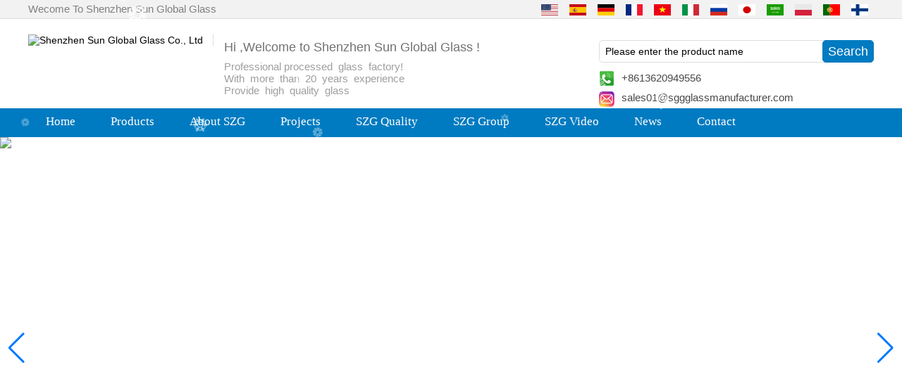

--- FILE ---
content_type: text/html; charset=utf-8
request_url: https://www.sggglassmanufacturer.com/products/28mm-clear-low-e-insulated-glass-8mm-clear-heat-soak-12A-spacer-8mm-low-e-heat-strengthened-glass-8m.html
body_size: 15186
content:
<!DOCTYPE html>
<html lang="en">

<head>
    <meta charset="utf-8">
    <!-- SEO BEGIN -->
    <title>28mm low e clear insulated glass,8mm+8mm double glazing glass,low e insulated glass for curtain wall,low e insulated glass for glass facade</title>
    <meta name="keywords" content="28mm insulated glass unit,8mm+8mm low e insulated glass,8mm+12A+8mm insulated glass price,28mm energy saving insulated glass" />
    <meta name="description" content="28mm low e coating insulated glass panels,8mm+8mm low e glazed insulated glass,hollow glass price,toughened safety low e insulated glass" />
    <link rel="canonical" href="https://www.sggglassmanufacturer.com/products/28mm-clear-low-e-insulated-glass-8mm-clear-heat-soak-12A-spacer-8mm-low-e-heat-strengthened-glass-8m.html">
    <link rel="alternate" hreflang="en" href="https://www.sggglassmanufacturer.com/products/28mm-clear-low-e-insulated-glass-8mm-clear-heat-soak-12A-spacer-8mm-low-e-heat-strengthened-glass-8m.html">
    <link rel="alternate" hreflang="es" href="https://www.sggglassmanufacturer.com/es/products/28mm-clear-low-e-insulated-glass-8mm-clear-heat-soak-12A-spacer-8mm-low-e-heat-strengthened-glass-8m.html">
    <link rel="alternate" hreflang="de" href="https://www.sggglassmanufacturer.com/de/products/28mm-clear-low-e-insulated-glass-8mm-clear-heat-soak-12A-spacer-8mm-low-e-heat-strengthened-glass-8m.html">
    <link rel="alternate" hreflang="fr" href="https://www.sggglassmanufacturer.com/fr/products/28mm-clear-low-e-insulated-glass-8mm-clear-heat-soak-12A-spacer-8mm-low-e-heat-strengthened-glass-8m.html">
    <link rel="alternate" hreflang="vi" href="https://www.sggglassmanufacturer.com/vn/products/28mm-clear-low-e-insulated-glass-8mm-clear-heat-soak-12A-spacer-8mm-low-e-heat-strengthened-glass-8m.html">
    <link rel="alternate" hreflang="it" href="https://www.sggglassmanufacturer.com/it/products/28mm-clear-low-e-insulated-glass-8mm-clear-heat-soak-12A-spacer-8mm-low-e-heat-strengthened-glass-8m.html">
    <link rel="alternate" hreflang="ru" href="https://www.sggglassmanufacturer.com/ru/products/28mm-clear-low-e-insulated-glass-8mm-clear-heat-soak-12A-spacer-8mm-low-e-heat-strengthened-glass-8m.html">
    <link rel="alternate" hreflang="ja" href="https://www.sggglassmanufacturer.com/jp/products/28mm-clear-low-e-insulated-glass-8mm-clear-heat-soak-12A-spacer-8mm-low-e-heat-strengthened-glass-8m.html">
    <link rel="alternate" hreflang="ar" href="https://www.sggglassmanufacturer.com/ae/products/28mm-clear-low-e-insulated-glass-8mm-clear-heat-soak-12A-spacer-8mm-low-e-heat-strengthened-glass-8m.html">
    <link rel="alternate" hreflang="pl" href="https://www.sggglassmanufacturer.com/pl/products/28mm-clear-low-e-insulated-glass-8mm-clear-heat-soak-12A-spacer-8mm-low-e-heat-strengthened-glass-8m.html">
    <link rel="alternate" hreflang="pt" href="https://www.sggglassmanufacturer.com/pt/products/28mm-clear-low-e-insulated-glass-8mm-clear-heat-soak-12A-spacer-8mm-low-e-heat-strengthened-glass-8m.html">
    <link rel="alternate" hreflang="fi" href="https://www.sggglassmanufacturer.com/fi/products/28mm-clear-low-e-insulated-glass-8mm-clear-heat-soak-12A-spacer-8mm-low-e-heat-strengthened-glass-8m.html">
    <meta property="og:type" content="website" />
    <meta property="og:title" content="28mm low e clear insulated glass,8mm+8mm double glazing glass,low e insulated glass for curtain wall,low e insulated glass for glass facade" />
    <meta property="og:site_name" content="28mm insulated glass unit,8mm+8mm low e insulated glass,8mm+12A+8mm insulated glass price,28mm energy saving insulated glass" />
    <meta property="og:description" content="28mm low e coating insulated glass panels,8mm+8mm low e glazed insulated glass,hollow glass price,toughened safety low e insulated glass" />
    <meta property="og:url" content="https://www.sggglassmanufacturer.com/products/28mm-clear-low-e-insulated-glass-8mm-clear-heat-soak-12A-spacer-8mm-low-e-heat-strengthened-glass-8m.html" />
    <meta content="https://cdn.cloudbf.com/thumb/pad/500x500_xsize/upfile/128/product_o/28mm-clear-low-e-insulated-glass-8mm-clear-heat-soak-12A-spacer-8mm-low-e-heat-strengthened-glass-8mm-12A-8mm-low-e-insulated-glass.jpg.webp" property="og:image"/>
    <link href="/favicon.ico" rel="shortcut icon">
    <meta content="yjzw.net" name="author">
    <!-- SEO END -->
    <!--[if IE]>
    <meta http-equiv="X-UA-Compatible" content="IE=edge">
    <![endif]-->
    <meta content="width=device-width, initial-scale=1" name="viewport">
    <link rel="stylesheet" type="text/css" href="/themes/zzx/glassmanb/static/css/yunteam.css" media="all">
    <link rel="stylesheet" type="text/css" href="/themes/zzx/glassmanb/static/css/swiper.min.css" media="all">
    <link rel="stylesheet" type="text/css" href="/themes/zzx/glassmanb/static/css/icon.css" media="all">
    <link rel="stylesheet" type="text/css" href="/themes/zzx/glassmanb/static/css/boxflexa.css" media="all">
    <link rel="stylesheet" type="text/css" href="/themes/zzx/glassmanb/static/css/style.css" media="all">
    <!--  -->
    <link href="/themes/zzx/a_public/css/swiper-bundle.min.css" rel="stylesheet"/>
    <script src="/themes/zzx/a_public/js/jquery.min.js"></script>
    <script src="/themes/zzx/a_public/layer/layer.js"></script>
    <script src="/themes/zzx/a_public/js/MSClass.js"></script>
    <script src="/themes/zzx/a_public/js/swiper-bundle.min.js"></script>
    <script charset="utf-8" type="text/javascript" src="/themes/zzx/a_public/js/yunteam.js"></script>

    <!--[if lt IE 9]>
    <script src="/themes/zzx/a_public/js/html5shiv.min.js"></script>
    <script src="/themes/zzx/a_public/js/respond.min.js"></script>
    <![endif]-->
    


    <link rel="stylesheet" href="/themes/zzx/a_public/css/editable_page.css"><link rel="stylesheet" href="/en/diystylecss/dfff.xcss">    <meta name="viewport" content="width=device-width,user-scalable=yes,initial-scale=0.3,maximum-scale=0.3,shrink-to-fit=no">
    <style type="text/css">
        @media screen and (max-width: 1200px) {
            html,body {
                width: 1280px;
            }
        }
    </style>
</head>

<body class="">


<header>

    <div id="header">
        <div class="header_top">
            <div class="top_lang">
                <div class="top_lang_title">
                    Wecome To Shenzhen Sun Global Glass                </div>
                <dl class="language">
                                        <dd>
                        <a href="https://www.sggglassmanufacturer.com/products/28mm-clear-low-e-insulated-glass-8mm-clear-heat-soak-12A-spacer-8mm-low-e-heat-strengthened-glass-8m.html" hreflang="English" title="English">
                            <img src="/themes/zzx/a_public/flags/4x3/us.svg" width="24px" height="16px" />
<!--                            <span>English</span>-->
                        </a>
                    </dd>
                                        <dd>
                        <a href="https://www.sggglassmanufacturer.com/es/products/28mm-clear-low-e-insulated-glass-8mm-clear-heat-soak-12A-spacer-8mm-low-e-heat-strengthened-glass-8m.html" hreflang="Español" title="Español">
                            <img src="/themes/zzx/a_public/flags/4x3/es.svg" width="24px" height="16px" />
<!--                            <span>Español</span>-->
                        </a>
                    </dd>
                                        <dd>
                        <a href="https://www.sggglassmanufacturer.com/de/products/28mm-clear-low-e-insulated-glass-8mm-clear-heat-soak-12A-spacer-8mm-low-e-heat-strengthened-glass-8m.html" hreflang="Deutsche" title="Deutsche">
                            <img src="/themes/zzx/a_public/flags/4x3/de.svg" width="24px" height="16px" />
<!--                            <span>Deutsche</span>-->
                        </a>
                    </dd>
                                        <dd>
                        <a href="https://www.sggglassmanufacturer.com/fr/products/28mm-clear-low-e-insulated-glass-8mm-clear-heat-soak-12A-spacer-8mm-low-e-heat-strengthened-glass-8m.html" hreflang="français" title="français">
                            <img src="/themes/zzx/a_public/flags/4x3/fr.svg" width="24px" height="16px" />
<!--                            <span>français</span>-->
                        </a>
                    </dd>
                                        <dd>
                        <a href="https://www.sggglassmanufacturer.com/vn/products/28mm-clear-low-e-insulated-glass-8mm-clear-heat-soak-12A-spacer-8mm-low-e-heat-strengthened-glass-8m.html" hreflang="Tiếng Việt" title="Tiếng Việt">
                            <img src="/themes/zzx/a_public/flags/4x3/vn.svg" width="24px" height="16px" />
<!--                            <span>Tiếng Việt</span>-->
                        </a>
                    </dd>
                                        <dd>
                        <a href="https://www.sggglassmanufacturer.com/it/products/28mm-clear-low-e-insulated-glass-8mm-clear-heat-soak-12A-spacer-8mm-low-e-heat-strengthened-glass-8m.html" hreflang="Italian" title="Italian">
                            <img src="/themes/zzx/a_public/flags/4x3/it.svg" width="24px" height="16px" />
<!--                            <span>Italian</span>-->
                        </a>
                    </dd>
                                        <dd>
                        <a href="https://www.sggglassmanufacturer.com/ru/products/28mm-clear-low-e-insulated-glass-8mm-clear-heat-soak-12A-spacer-8mm-low-e-heat-strengthened-glass-8m.html" hreflang="русский" title="русский">
                            <img src="/themes/zzx/a_public/flags/4x3/ru.svg" width="24px" height="16px" />
<!--                            <span>русский</span>-->
                        </a>
                    </dd>
                                        <dd>
                        <a href="https://www.sggglassmanufacturer.com/jp/products/28mm-clear-low-e-insulated-glass-8mm-clear-heat-soak-12A-spacer-8mm-low-e-heat-strengthened-glass-8m.html" hreflang="日本語" title="日本語">
                            <img src="/themes/zzx/a_public/flags/4x3/jp.svg" width="24px" height="16px" />
<!--                            <span>日本語</span>-->
                        </a>
                    </dd>
                                        <dd>
                        <a href="https://www.sggglassmanufacturer.com/ae/products/28mm-clear-low-e-insulated-glass-8mm-clear-heat-soak-12A-spacer-8mm-low-e-heat-strengthened-glass-8m.html" hreflang="عربى" title="عربى">
                            <img src="/themes/zzx/a_public/flags/4x3/ar.svg" width="24px" height="16px" />
<!--                            <span>عربى</span>-->
                        </a>
                    </dd>
                                        <dd>
                        <a href="https://www.sggglassmanufacturer.com/pl/products/28mm-clear-low-e-insulated-glass-8mm-clear-heat-soak-12A-spacer-8mm-low-e-heat-strengthened-glass-8m.html" hreflang="Polskie" title="Polskie">
                            <img src="/themes/zzx/a_public/flags/4x3/pl.svg" width="24px" height="16px" />
<!--                            <span>Polskie</span>-->
                        </a>
                    </dd>
                                        <dd>
                        <a href="https://www.sggglassmanufacturer.com/pt/products/28mm-clear-low-e-insulated-glass-8mm-clear-heat-soak-12A-spacer-8mm-low-e-heat-strengthened-glass-8m.html" hreflang="português" title="português">
                            <img src="/themes/zzx/a_public/flags/4x3/pt.svg" width="24px" height="16px" />
<!--                            <span>português</span>-->
                        </a>
                    </dd>
                                        <dd>
                        <a href="https://www.sggglassmanufacturer.com/fi/products/28mm-clear-low-e-insulated-glass-8mm-clear-heat-soak-12A-spacer-8mm-low-e-heat-strengthened-glass-8m.html" hreflang="Suomalainen" title="Suomalainen">
                            <img src="/themes/zzx/a_public/flags/4x3/fi.svg" width="24px" height="16px" />
<!--                            <span>Suomalainen</span>-->
                        </a>
                    </dd>
                                    </dl>
            </div>
            <div class="clear"></div>
        </div>

        <div class="header_bottom">
            <div class="logo">
                <a href="/" rel="home" title="Shenzhen Sun Global Glass Co., Ltd">
                    <img alt="Shenzhen Sun Global Glass Co., Ltd" height="94" src="https://cdn.cloudbf.com/files/128/img/2022/12/16/202212161202340146550.jpg" title="Shenzhen Sun Global Glass Co., Ltd">
                </a>
            </div>
            <div class="tip">
                <p class="Headertip">Hi ,Welcome to Shenzhen Sun Global Glass !</p>

<div>Professional processed&ensp;glass&ensp;factory!</div>

<div>With&ensp;more&ensp;than&ensp;20&ensp;years&ensp;experience</div>

<div>Provide&ensp;high&ensp;quality&ensp;glass</div>            </div>
            <div class="search_sm">
                <div class="search">
                    <form action="/apisearch.html" method="post" name="SearchForm" id="SearchForm">
                                                <input type="hidden" name="cid" id="cid" value="0" />
                        <input type="text" class="textbox" name="keyword" id="keywords" value="Please enter the product name" def="Please enter the product name" onfocus="onFocus(this)" onblur="onBlur(this)" />
                        <input type="submit" class="submit" value="Search" />
                                            </form>
                </div>
                <div class="header_bottom_sm">
                    <div class="Mobile_sm">+8613620949556</div><div class="Email_sm"><a href="mailto:sales01@sggglassmanufacturer.com">sales01@sggglassmanufacturer.com</a></div>                </div>
                <div class="addthis_share">
                    <!-- AddThis Button BEGIN -->
                    <div class="addthis_inline_share_toolbox_422k"></div>
                    <!-- AddThis Button END -->
                </div>
            </div>

            <div class="clear"></div>
        </div>


    </div>

    <div id="nav">

        <div class="nav1">

            <ul>
                                <li class=""><a href="/index.html"  >Home</a></li>
                                                <li class="current">
                    <a href="/products.htm"  >Products</a>
                                        <div class="submenu ">
                                                <div class="live nactive menu_children_select ">
                                                        <a href="/products/Tempered-glass.htm"  class="flex-w">
                            <span>Tempered glass</span>
                            </a>
                            <div class="erji">
                                                                <a href="/products/flat-tempered-glass.htm"  >Flat tempered glass</a>
                                                                <a href="/products/Heat-Soaked-Glass.htm"  >Heat Soaked Glass</a>
                                                                <a href="/products/Heat-strengthened-glass.htm"  >Heat strengthened glass</a>
                                                            </div>
                                                    </div>
                                                <div class="live nactive menu_children_select ">
                                                        <a href="/products/Laminated-glass.htm"  class="flex-w">
                            <span>Laminated glass</span>
                            </a>
                            <div class="erji">
                                                                <a href="/products/Tempered-Laminated-Glass.htm"  >PVB Laminated Glass</a>
                                                                <a href="/products/SGP-Laminated-Glass.htm"  >SGP Laminated Glass</a>
                                                            </div>
                                                    </div>
                                                <div class="live nactive menu_children_select ">
                                                        <a href="/products/Insulated-Glass.htm"  class="flex-w">
                            <span>Insulated Glass</span>
                            </a>
                            <div class="erji">
                                                                <a href="/products/Insulated-Louvers-Glass.htm"  >Insulated Louvers Glass</a>
                                                                <a href="/products/Printed-Insulated-Glass.htm"  >Printed Insulated Glass</a>
                                                            </div>
                                                    </div>
                                                <div class="live nactive menu_children_select ">
                                                        <a href="/products/Curved-glass.htm"  class="flex-w">
                            <span>Curved glass</span>
                            </a>
                            <div class="erji">
                                                                <a href="/products/Curved-tempered-glass.htm"  >Curved tempered glass</a>
                                                                <a href="/products/Bent-Laminated-Glass.htm"  >Curved Laminated Glass</a>
                                                                <a href="/products/Curved-Insulated-Glass.htm"  >Curved Insulated Glass</a>
                                                            </div>
                                                    </div>
                                                <div class="live nactive menu_children_select ">
                                                        <a href="/products/Decorative-Glass.htm"  class="flex-w">
                            <span>Decorative Glass</span>
                            </a>
                            <div class="erji">
                                                                <a href="/products/Printed-glass.htm"  >Printed glass</a>
                                                                <a href="/products/Fluted-Glass.htm"  >Fluted Glass</a>
                                                                <a href="/products/Gradient-Glass.htm"  >Gradient Glass</a>
                                                                <a href="/products/Fused-Glass.htm"  >Fused Glass</a>
                                                                <a href="/products/EVA-Laminated-glass.htm"  >EVA Laminated glass</a>
                                                                <a href="/products/Frosted-Glass.htm"  >Frosted Glass</a>
                                                            </div>
                                                    </div>
                                                <div class="live nactive menu_children_select ">
                                                        <a href="/products/Architectural-glass.htm"  class="flex-w">
                            <span>Architectural glass</span>
                            </a>
                            <div class="erji">
                                                                <a href="/products/Glass-window.htm"  >Glass Window &amp; Door</a>
                                                                <a href="/products/Glass-Door.htm"  >Glass Shower Door</a>
                                                                <a href="/products/Glass-Railing.htm"  >Glass Railing</a>
                                                                <a href="/products/glass-partition.htm"  >Glass Partition &amp; Wall</a>
                                                                <a href="/products/Glass-floor.htm"  >Glass Floor</a>
                                                                <a href="/products/Skylight-Canopy-roof-glass.htm"  >Glass Skylight/Canopy/Roof</a>
                                                                <a href="/products/Glass-facade.htm"  >Glass Facade</a>
                                                                <a href="/products/Padel-Court.htm"  >Padel Court</a>
                                                                <a href="/products/Staircase-System.htm"  >Staircase System</a>
                                                                <a href="/products/Glass-Dome.htm"  >Glass Dome</a>
                                                                <a href="/products/Greenhouse-Glass.htm"  >Glass Greenhouse</a>
                                                                <a href="/products/Glass-Elevator.htm"  >Glass Elevator</a>
                                                            </div>
                                                    </div>
                                                <div class="live nactive menu_children_select ">
                                                        <a href="/products/Special-glass-applications.htm"  class="flex-w">
                            <span>Special glass applications</span>
                            </a>
                            <div class="erji">
                                                                <a href="/products/U-Shaped-Glass.htm"  >U Shaped Glass</a>
                                                                <a href="/products/Fire-resistance-glass.htm"  >Fire resistance glass</a>
                                                                <a href="/products/Smart-Glass.htm"  >Smart Glass</a>
                                                                <a href="/products/Two-way-mirror.htm"  >Two way mirror</a>
                                                                <a href="/products/AR-Glass.htm"  >AR glass</a>
                                                                <a href="/products/AG-glass.htm"  >AG glass</a>
                                                                <a href="/products/Solar-Glass.htm"  >Solar Glass</a>
                                                            </div>
                                                    </div>
                                                <div class="live nactive menu_children_select ">
                                                        <a href="/products/Float-Glass.htm"  class="flex-w">
                            <span>Float Glass</span>
                            </a>
                            <div class="erji">
                                                                <a href="/products/clear-float-glass.htm"  >Clear float glass</a>
                                                                <a href="/products/Low-Iron-Glass.htm"  >Low Iron Glass</a>
                                                                <a href="/products/tinted-glass.htm"  >Tinted float glass</a>
                                                                <a href="/products/Reflective-glass.htm"  >Reflective glass</a>
                                                                <a href="/products/Low-E-glass.htm"  >Low-E glass</a>
                                                                <a href="/products/Patterned-Glass.htm"  >Patterned Glass</a>
                                                                <a href="/products/mirror-glass.htm"  >Mirror Glass</a>
                                                            </div>
                                                    </div>
                                                <div class="live nactive menu_children_select ">
                                                        <a href="/products/Furniture-glass.htm"  class="flex-w">
                            <span>Furniture glass</span>
                            </a>
                            <div class="erji">
                                                                <a href="/products/Glass-Splashback.htm"  >Glass Splashback</a>
                                                                <a href="/products/Glass-Shelves.htm"  >Glass Shelves</a>
                                                                <a href="/products/Switch-Glass-Panel.htm"  >Switch Glass Panel</a>
                                                                <a href="/products/Glass-Table-Tops.htm"  >Glass Table Tops</a>
                                                            </div>
                                                    </div>
                                                <div class="live nactive menu_children_select ">
                                                        <a href="/products/Glass-Fittings.htm"  class="flex-w">
                            <span>Glass Fittings</span>
                            </a>
                            <div class="erji">
                                                                <a href="/products/Railing-fence-balustrade-fittings.htm"  >Railing/fence/balustrade fittings</a>
                                                                <a href="/products/Shower-room-fittings.htm"  >Shower room fittings</a>
                                                            </div>
                                                    </div>
                                                <div class="live nactive menu_children_select ">
                                                        <a href="/products/Horticultural-Products.htm"  class="flex-w">
                            <span>Horticultural Products</span>
                            </a>
                            <div class="erji">
                                                                <a href="/products/Glass-Roof-Cover.htm"  >Glass Roof Cover</a>
                                                                <a href="/products/Vertical-Awning.htm"  >Vertical Awning</a>
                                                                <a href="/products/Louvered-Roof-Pergola.htm"  >Louvered Pergola</a>
                                                                <a href="/products/Cassette-Awning.htm"  >Cassette Awning</a>
                                                                <a href="/products/Retractable-Pergola.htm"  >Retractable Pergola</a>
                                                            </div>
                                                    </div>
                                                <div class="live nactive">
                                                        <a href="/products/fluorocarbon-spraying-aluminum-veneer.htm"  >Aluminium Veneer</a>
                                                    </div>
                                            </div>
                                    </li>
                                                <li class=""><a href="/about-us.html"  >About SZG</a></li>
                                                <li class=""><a href="/gallery.html"  >Projects</a></li>
                                                <li class=""><a href="/SZG-Quality.html"  >SZG Quality</a></li>
                                                <li class=""><a href="/SZG-Group.html"  >SZG Group</a></li>
                                                <li class=""><a href="/video.htm"  >SZG Video</a></li>
                                                <li class=""><a href="/news.htm"  >News</a></li>
                                                <li class=""><a href="/contact-us.html"  >Contact</a></li>
                                            </ul>

        </div>


    </div>

</header>

<div id="banner_scroll">
    <div class="swiper-container banner-container">
        <div class="swiper-wrapper">
                        <div class="swiper-slide">
                <a href="javascript:void(0);"><img src="https://cdn.cloudbf.com/thumb/format/mini_xsize/files/128/img/2024/04/17/laminated-safety-glass_3sdMt8.png.webp" width="100%" /></a>
            </div>
                        <div class="swiper-slide">
                <a href="javascript:void(0);"><img src="https://cdn.cloudbf.com/thumb/format/mini_xsize/files/128/img/2024/04/17/China-clear-tempered-toughened-glass_alK28V.png.webp" width="100%" /></a>
            </div>
                        <div class="swiper-slide">
                <a href="javascript:void(0);"><img src="https://cdn.cloudbf.com/thumb/format/mini_xsize/files/128/img/2024/04/17/curved-glass-price_L3orLi.png.webp" width="100%" /></a>
            </div>
                        <div class="swiper-slide">
                <a href="javascript:void(0);"><img src="https://cdn.cloudbf.com/thumb/format/mini_xsize/files/128/img/2024/04/17/Fluted-Glass_qOq7zn.jpg.webp" width="100%" /></a>
            </div>
                        <div class="swiper-slide">
                <a href="javascript:void(0);"><img src="https://cdn.cloudbf.com/thumb/format/mini_xsize/files/128/img/2024/04/17/U-glass_cbWEY9.jpg.webp" width="100%" /></a>
            </div>
                        <div class="swiper-slide">
                <a href="javascript:void(0);"><img src="https://cdn.cloudbf.com/thumb/format/mini_xsize/files/128/img/2024/04/17/DECORATIVE-GLASS_3jEAcV.png.webp" width="100%" /></a>
            </div>
                    </div>
        <!-- Add Pagination -->
        <div class="swiper-pagination"></div>
        <!-- Add Arrows -->
<!--         <div class="bun ani" swiper-animate-effect="zoomIn" swiper-animate-duration="0.2s" swiper-animate-delay="0.3s">
            <div class="swiper-button-next"></div>
            <div class="swiper-button-prev"></div>
        </div> -->
            <div class="swiper-button-next"></div>
            <div class="swiper-button-prev"></div>
    </div>

</div>
<script>
var swiper = new Swiper('.banner-container', {
    loop: true,
    autoplay: {
        delay: 6000,
        stopOnLastSlide: false,
        disableOnInteraction: true,
    },
    pagination: {
        el: '.banner-container .swiper-pagination',
        clickable: true,
    },
    // followFinger: false,
    // effect: 'fade',
    speed: 1000,
    navigation: {
        nextEl: '.banner-container .swiper-button-next',
        prevEl: '.banner-container .swiper-button-prev',
    }
});
</script>
<!---->


<!---->

<link rel="stylesheet" type="text/css" href="/themes/zzx/a_public/css/lightbox.css" />
<link rel="stylesheet" type="text/css" href="/themes/zzx/glassmanb/static/css/products.css" />
<script src="/themes/zzx/a_public/js/Magnifier.js" type="text/javascript" charset="utf-8"></script>
<script src="/themes/zzx/a_public/js/lightbox.js" type="text/javascript" charset="utf-8"></script>
<script type="text/javascript" src="/themes/zzx/a_public/js/Gallery.js"></script>
<div id="container" class="w1100">
    <div id="position">
                <a href="/">Home</a>
                &gt;
                <a href="/products.htm">Category</a>
                &gt;
                <a href="/products/Insulated-Glass.htm">Insulated Glass</a>
                &nbsp;>&nbsp;<span>28mm clear low e insulated glass,8mm clear heat soak+12A spacer+8mm low e heat strengthened glass,8mm+12A+8mm low e insulated glass</span>
            </div>
    <div id="main">
        <div class="sider">
            <dl class="box category">
    <dt>Browse Categories</dt>
        <dd class="">
        <a href="/products/Tempered-glass.htm" title="China Tempered glass manufacturer" class="parent">Tempered glass</a>
                <span></span>
                <ul>
                <li class="sub  top"><a href="/products/flat-tempered-glass.htm" title="China Flat tempered glass manufacturer">Flat tempered glass</a></li>
                <li class="sub  "><a href="/products/Heat-Soaked-Glass.htm" title="China Heat Soaked Glass manufacturer">Heat Soaked Glass</a></li>
                <li class="sub  "><a href="/products/Heat-strengthened-glass.htm" title="China Heat strengthened glass manufacturer">Heat strengthened glass</a></li>
                </ul>
                    <dd class="">
        <a href="/products/Laminated-glass.htm" title="China Laminated glass manufacturer" class="parent">Laminated glass</a>
                <span></span>
                <ul>
                <li class="sub  top"><a href="/products/Tempered-Laminated-Glass.htm" title="China PVB Laminated Glass manufacturer">PVB Laminated Glass</a></li>
                <li class="sub  "><a href="/products/SGP-Laminated-Glass.htm" title="China SGP Laminated Glass manufacturer">SGP Laminated Glass</a></li>
                </ul>
                    <dd class="active">
        <a href="/products/Insulated-Glass.htm" title="China Insulated Glass manufacturer" class="parent">Insulated Glass</a>
                <span></span>
                <ul>
                <li class="sub  top"><a href="/products/Insulated-Louvers-Glass.htm" title="China Insulated Louvers Glass manufacturer">Insulated Louvers Glass</a></li>
                <li class="sub  "><a href="/products/Printed-Insulated-Glass.htm" title="China Printed Insulated Glass manufacturer">Printed Insulated Glass</a></li>
                </ul>
                    <dd class="">
        <a href="/products/Curved-glass.htm" title="China Curved glass manufacturer" class="parent">Curved glass</a>
                <span></span>
                <ul>
                <li class="sub  top"><a href="/products/Curved-tempered-glass.htm" title="China Curved tempered glass manufacturer">Curved tempered glass</a></li>
                <li class="sub  "><a href="/products/Bent-Laminated-Glass.htm" title="China Curved Laminated Glass manufacturer">Curved Laminated Glass</a></li>
                <li class="sub  "><a href="/products/Curved-Insulated-Glass.htm" title="China Curved Insulated Glass manufacturer">Curved Insulated Glass</a></li>
                </ul>
                    <dd class="">
        <a href="/products/Decorative-Glass.htm" title="China Decorative Glass manufacturer" class="parent">Decorative Glass</a>
                <span></span>
                <ul>
                <li class="sub  top"><a href="/products/Printed-glass.htm" title="China Printed glass manufacturer">Printed glass</a></li>
                <li class="sub  "><a href="/products/Fluted-Glass.htm" title="China Fluted Glass manufacturer">Fluted Glass</a></li>
                <li class="sub  "><a href="/products/Gradient-Glass.htm" title="China Gradient Glass manufacturer">Gradient Glass</a></li>
                <li class="sub  "><a href="/products/Fused-Glass.htm" title="China Fused Glass manufacturer">Fused Glass</a></li>
                <li class="sub  "><a href="/products/EVA-Laminated-glass.htm" title="China EVA Laminated glass manufacturer">EVA Laminated glass</a></li>
                <li class="sub  "><a href="/products/Frosted-Glass.htm" title="China Frosted Glass manufacturer">Frosted Glass</a></li>
                </ul>
                    <dd class="">
        <a href="/products/Architectural-glass.htm" title="China Architectural glass manufacturer" class="parent">Architectural glass</a>
                <span></span>
                <ul>
                <li class="sub  top"><a href="/products/Glass-window.htm" title="China Glass Window &amp; Door manufacturer">Glass Window &amp; Door</a></li>
                <li class="sub  "><a href="/products/Glass-Door.htm" title="China Glass Shower Door manufacturer">Glass Shower Door</a></li>
                <li class="sub  "><a href="/products/Glass-Railing.htm" title="China Glass Railing manufacturer">Glass Railing</a></li>
                <li class="sub  "><a href="/products/glass-partition.htm" title="China Glass Partition &amp; Wall manufacturer">Glass Partition &amp; Wall</a></li>
                <li class="sub  "><a href="/products/Glass-floor.htm" title="China Glass Floor manufacturer">Glass Floor</a></li>
                <li class="sub  "><a href="/products/Skylight-Canopy-roof-glass.htm" title="China Glass Skylight/Canopy/Roof manufacturer">Glass Skylight/Canopy/Roof</a></li>
                <li class="sub  "><a href="/products/Glass-facade.htm" title="China Glass Facade manufacturer">Glass Facade</a></li>
                <li class="sub  "><a href="/products/Padel-Court.htm" title="China Padel Court manufacturer">Padel Court</a></li>
                <li class="sub  "><a href="/products/Staircase-System.htm" title="China Staircase System manufacturer">Staircase System</a></li>
                <li class="sub  "><a href="/products/Glass-Dome.htm" title="China Glass Dome manufacturer">Glass Dome</a></li>
                <li class="sub  "><a href="/products/Greenhouse-Glass.htm" title="China Glass Greenhouse manufacturer">Glass Greenhouse</a></li>
                <li class="sub  "><a href="/products/Glass-Elevator.htm" title="China Glass Elevator manufacturer">Glass Elevator</a></li>
                </ul>
                    <dd class="">
        <a href="/products/Special-glass-applications.htm" title="China Special glass applications manufacturer" class="parent">Special glass applications</a>
                <span></span>
                <ul>
                <li class="sub  top"><a href="/products/U-Shaped-Glass.htm" title="China U Shaped Glass manufacturer">U Shaped Glass</a></li>
                <li class="sub  "><a href="/products/Fire-resistance-glass.htm" title="China Fire resistance glass manufacturer">Fire resistance glass</a></li>
                <li class="sub  "><a href="/products/Smart-Glass.htm" title="China Smart Glass manufacturer">Smart Glass</a></li>
                <li class="sub  "><a href="/products/Two-way-mirror.htm" title="China Two way mirror manufacturer">Two way mirror</a></li>
                <li class="sub  "><a href="/products/AR-Glass.htm" title="China AR glass manufacturer">AR glass</a></li>
                <li class="sub  "><a href="/products/AG-glass.htm" title="China AG glass manufacturer">AG glass</a></li>
                <li class="sub  "><a href="/products/Solar-Glass.htm" title="China Solar Glass manufacturer">Solar Glass</a></li>
                </ul>
                    <dd class="">
        <a href="/products/Float-Glass.htm" title="China Float Glass manufacturer" class="parent">Float Glass</a>
                <span></span>
                <ul>
                <li class="sub  top"><a href="/products/clear-float-glass.htm" title="China Clear float glass manufacturer">Clear float glass</a></li>
                <li class="sub  "><a href="/products/Low-Iron-Glass.htm" title="China Low Iron Glass manufacturer">Low Iron Glass</a></li>
                <li class="sub  "><a href="/products/tinted-glass.htm" title="China Tinted float glass manufacturer">Tinted float glass</a></li>
                <li class="sub  "><a href="/products/Reflective-glass.htm" title="China Reflective glass manufacturer">Reflective glass</a></li>
                <li class="sub  "><a href="/products/Low-E-glass.htm" title="China Low-E glass manufacturer">Low-E glass</a></li>
                <li class="sub  "><a href="/products/Patterned-Glass.htm" title="China Patterned Glass manufacturer">Patterned Glass</a></li>
                <li class="sub  "><a href="/products/mirror-glass.htm" title="China Mirror Glass manufacturer">Mirror Glass</a></li>
                </ul>
                    <dd class="">
        <a href="/products/Furniture-glass.htm" title="China Furniture glass manufacturer" class="parent">Furniture glass</a>
                <span></span>
                <ul>
                <li class="sub  top"><a href="/products/Glass-Splashback.htm" title="China Glass Splashback manufacturer">Glass Splashback</a></li>
                <li class="sub  "><a href="/products/Glass-Shelves.htm" title="China Glass Shelves manufacturer">Glass Shelves</a></li>
                <li class="sub  "><a href="/products/Switch-Glass-Panel.htm" title="China Switch Glass Panel manufacturer">Switch Glass Panel</a></li>
                <li class="sub  "><a href="/products/Glass-Table-Tops.htm" title="China Glass Table Tops manufacturer">Glass Table Tops</a></li>
                </ul>
                    <dd class="">
        <a href="/products/Glass-Fittings.htm" title="China Glass Fittings manufacturer" class="parent">Glass Fittings</a>
                <span></span>
                <ul>
                <li class="sub  top"><a href="/products/Railing-fence-balustrade-fittings.htm" title="China Railing/fence/balustrade fittings manufacturer">Railing/fence/balustrade fittings</a></li>
                <li class="sub  "><a href="/products/Shower-room-fittings.htm" title="China Shower room fittings manufacturer">Shower room fittings</a></li>
                </ul>
                    <dd class="">
        <a href="/products/fluorocarbon-spraying-aluminum-veneer.htm" title="China Aluminium Veneer manufacturer" class="parent">Aluminium Veneer</a>
                    <dd class="">
        <a href="/products/Horticultural-Products.htm" title="China Horticultural Products manufacturer" class="parent">Horticultural Products</a>
                <span></span>
                <ul>
                <li class="sub  top"><a href="/products/Glass-Roof-Cover.htm" title="China Glass Roof Cover manufacturer">Glass Roof Cover</a></li>
                <li class="sub  "><a href="/products/Vertical-Awning.htm" title="China Vertical Awning manufacturer">Vertical Awning</a></li>
                <li class="sub  "><a href="/products/Louvered-Roof-Pergola.htm" title="China Louvered Pergola manufacturer">Louvered Pergola</a></li>
                <li class="sub  "><a href="/products/Cassette-Awning.htm" title="China Cassette Awning manufacturer">Cassette Awning</a></li>
                <li class="sub  "><a href="/products/Retractable-Pergola.htm" title="China Retractable Pergola manufacturer">Retractable Pergola</a></li>
                </ul>
                    </dd>

</dl>

            <!--include left-->
            <script type="text/javascript">
    $('.category dd span').click(function(){
        if($(this).parent().hasClass('select')){
            $(this).parent().removeClass('select')
        }else{
            $(this).parent().toggleClass('open').siblings().removeClass('open');
        }
    })
</script>
<div class="h5"></div>


<div class="website" ><dl class="box cert">
    <dt>Certifications</dt>
    <dd>
        <div class="swiper-container add_Certifications6">
            <div class="swiper-wrapper">
                                <div class="swiper-slide">
                                        <a href="javascript:void(0);"><img src="https://cdn.cloudbf.com/thumb/format/mini_xsize/upfile/128/ad/2019122315555396321.jpg.webp" title="ISO"></a>
                                    </div>
                                <div class="swiper-slide">
                                        <a href="javascript:void(0);"><img src="https://cdn.cloudbf.com/thumb/format/mini_xsize/upfile/128/ad/2019122316005045851.jpg.webp" title="BS6206"></a>
                                    </div>
                                <div class="swiper-slide">
                                        <a href="javascript:void(0);"><img src="https://cdn.cloudbf.com/thumb/format/mini_xsize/upfile/128/ad/2019122316201615141.jpg.webp" title="EN12543"></a>
                                    </div>
                                <div class="swiper-slide">
                                        <a href="javascript:void(0);"><img src="https://cdn.cloudbf.com/thumb/format/mini_xsize/upfile/128/ad/2018060716064931941.jpg.webp" title="association"></a>
                                    </div>
                                <div class="swiper-slide">
                                        <a href="javascript:void(0);"><img src="https://cdn.cloudbf.com/thumb/format/mini_xsize/upfile/128/ad/2019122316231107951.jpg.webp" title="Reward"></a>
                                    </div>
                                <div class="swiper-slide">
                                        <a href="javascript:void(0);"><img src="https://cdn.cloudbf.com/thumb/format/mini_xsize/upfile/128/ad/2019122316285286341.jpg.webp" title="Reward-1"></a>
                                    </div>
                                <div class="swiper-slide">
                                        <a href="javascript:void(0);"><img src="https://cdn.cloudbf.com/thumb/format/mini_xsize/upfile/128/ad/2019122316314741861.jpg.webp" title="certificate in 2017"></a>
                                    </div>
                                <div class="swiper-slide">
                                        <a href="javascript:void(0);"><img src="https://cdn.cloudbf.com/thumb/format/mini_xsize/upfile/128/ad/2018060716093395441.jpg.webp" title="高新技术企业证书"></a>
                                    </div>
                                            </div>
            <div class="swiper-button-next"></div>
            <div class="swiper-button-prev"></div>
        </div>
        <!---->
        <script>
            var swiper = new Swiper('.add_Certifications6', {
      spaceBetween: 30,
      centeredSlides: true,
      loop:true,
      autoplay: {
        delay: 4500,
        disableOnInteraction: false,
      },
      navigation: {
        nextEl: '.add_Certifications6 .swiper-button-next',
        prevEl: '.add_Certifications6 .swiper-button-prev',
      },
    });
  </script>
    </dd>
</dl>
</div>
<div class="h5"></div>


<div class=" wow fadeInUp website" ><dl class="box contactus">
    <dt>Contact Us</dt>
    <dd>
                SHENZHEN SUN GLOBAL GLASS CO., LTD Address: 3F, QIHANG BUSINESS BUILDING, SHENFENG ROAD, LIUYUE, LONGGANG, SHENZHEN, GUANGDONG, CHINATel :&nbsp;0086 755 84...                <div class="online">
                        <a href="https://wpa.qq.com/msgrd?v=3&uin=sales02@sggglassmanufacturer.com&site=qq&menu=yes" target="_blank" class="qq" title="Ryan Lyu"></a>
                                    <div class="clear"></div>
        </div>
        <a href="/contact-us.html" class="btn">Contact Now</a>
    </dd>
</dl>
</div>
<div class="h5"></div>


<div class="website" ><dl class="box product">
    <dt>hot product</dt>
    <dd id="marqueea512">
                <div class="item">
            <a href="/products/12mm-fluted-tempered-glass-1-2-inch-low-iron-fluted-toughened-glass-12mm-fluted-narrow-reeded-safety.html" class="pic" title="China 12mm fluted tempered glass, 1/2 inch low iron fluted toughened glass, 12mm fluted narrow reeded safety glass panel for interior decoration manufacturer">
                <img src="https://cdn.cloudbf.com/thumb/format/mini_xsize/upfile/128/product_o/12mm-fluted-tempered-glass,1-2-inch-low-iron-fluted-toughened-glass,12mm-fluted-narrow-reeded-safety-glass-panel-for-interior-decoration_4.jpg.webp" width="190" height="190" alt="China 12mm fluted tempered glass, 1/2 inch low iron fluted toughened glass, 12mm fluted narrow reeded safety glass panel for interior decoration manufacturer" />
            </a>
            <h2>
                <a href="/products/12mm-fluted-tempered-glass-1-2-inch-low-iron-fluted-toughened-glass-12mm-fluted-narrow-reeded-safety.html" title="China 12mm fluted tempered glass, 1/2 inch low iron fluted toughened glass, 12mm fluted narrow reeded safety glass panel for interior decoration manufacturer">12mm fluted tempered glass, 1/2 inch low iron fluted toughened glass, 12mm fluted narrow reeded safety glass panel for interior decoration</a>
            </h2>
            <div class="clear"></div>
        </div>
                <div class="item">
            <a href="/products/CE-standard-complete-padel-tennis-court-glass-price-full-set-portable-paddle-court-tennis-cost.html" class="pic" title="China CE standard complete padel tennis court glass price, full set portable paddle court tennis cost in China,Indoor and outdoor Padel Court construction systems for sale manufacturer">
                <img src="https://cdn.cloudbf.com/thumb/format/mini_xsize/upfile/128/product_o/CE-standard-complete-padel-tennis-court-glass-price,full-set-portable-paddle-court-tennis-cost-in-China,Indoor-and-outdoor-Padel-Court-construction-systems-for-sale_2.jpg.webp" width="190" height="190" alt="China CE standard complete padel tennis court glass price, full set portable paddle court tennis cost in China,Indoor and outdoor Padel Court construction systems for sale manufacturer" />
            </a>
            <h2>
                <a href="/products/CE-standard-complete-padel-tennis-court-glass-price-full-set-portable-paddle-court-tennis-cost.html" title="China CE standard complete padel tennis court glass price, full set portable paddle court tennis cost in China,Indoor and outdoor Padel Court construction systems for sale manufacturer">CE standard complete padel tennis court glass price, full set portable paddle court tennis cost in China,Indoor and outdoor Padel Court construction systems for sale</a>
            </h2>
            <div class="clear"></div>
        </div>
                <div class="item">
            <a href="/products/clear-glass-sheet-10mm-best-price.html" class="pic" title="China clear glass sheet 10mm best price manufacturer">
                <img src="https://cdn.cloudbf.com/thumb/format/mini_xsize/upfile/128/product_o/clear-glass-sheet-10mm-best-price.jpg.webp" width="190" height="190" alt="China clear glass sheet 10mm best price manufacturer" />
            </a>
            <h2>
                <a href="/products/clear-glass-sheet-10mm-best-price.html" title="China clear glass sheet 10mm best price manufacturer">clear glass sheet 10mm best price</a>
            </h2>
            <div class="clear"></div>
        </div>
                <div class="item">
            <a href="/products/8mm-ultra-clear-tempered-fluted-glass-toughened-low-iron-decorated-reeded-glass-privacy-interior-gla.html" class="pic" title="China 8mm ultra clear tempered fluted glass, toughened low iron decorated reeded glass,  privacy interior glass for partition and bathroom manufacturer">
                <img src="https://cdn.cloudbf.com/thumb/format/mini_xsize/upfile/128/product_o/8mm-ultra-clear-tempered-fluted-glass,toughened-low-iron-decorated-reeded-glass,privacy-interior-glass-for-partition-and-bathroom.jpg.webp" width="190" height="190" alt="China 8mm ultra clear tempered fluted glass, toughened low iron decorated reeded glass,  privacy interior glass for partition and bathroom manufacturer" />
            </a>
            <h2>
                <a href="/products/8mm-ultra-clear-tempered-fluted-glass-toughened-low-iron-decorated-reeded-glass-privacy-interior-gla.html" title="China 8mm ultra clear tempered fluted glass, toughened low iron decorated reeded glass,  privacy interior glass for partition and bathroom manufacturer">8mm ultra clear tempered fluted glass, toughened low iron decorated reeded glass,  privacy interior glass for partition and bathroom</a>
            </h2>
            <div class="clear"></div>
        </div>
                <div class="item">
            <a href="/products/broken-glass-table-tops-shattered-glass-table-tops-cracked-glass-table-tops-8mm-10mm-12mm-15mm-tempe.html" class="pic" title="China broken glass table tops, shattered glass table tops, cracked glass table  tops, 8mm 10mm 12mm 15mm tempered glass table tops manufacturer">
                <img src="https://cdn.cloudbf.com/thumb/format/mini_xsize/upfile/128/product_o/broken-glass-table-tops-shattered-glass-table-tops-cracked-glass-table-tops-8mm-10mm-12mm-15mm-tempered-glass-table-tops.jpg.webp" width="190" height="190" alt="China broken glass table tops, shattered glass table tops, cracked glass table  tops, 8mm 10mm 12mm 15mm tempered glass table tops manufacturer" />
            </a>
            <h2>
                <a href="/products/broken-glass-table-tops-shattered-glass-table-tops-cracked-glass-table-tops-8mm-10mm-12mm-15mm-tempe.html" title="China broken glass table tops, shattered glass table tops, cracked glass table  tops, 8mm 10mm 12mm 15mm tempered glass table tops manufacturer">broken glass table tops, shattered glass table tops, cracked glass table  tops, 8mm 10mm 12mm 15mm tempered glass table tops</a>
            </h2>
            <div class="clear"></div>
        </div>
                <div class="item">
            <a href="/products/30mm-tempered-laminated-glass-floor-10mm-10mm-10mm-tempered-laminated-glass-floor-30mm-anti-slip-gla.html" class="pic" title="China 30mm tempered laminated glass floor manufacturer,10mm+10mm+10mm tempered laminated glass floor,30mm anti slip glass floor manufacturer">
                <img src="https://cdn.cloudbf.com/thumb/format/mini_xsize/upfile/128/product_o/30mm-tempered-laminated-glass-floor-10mm-10mm-10mm-tempered-laminated-glass-floor-30mm-anti-slip-glass-floor.jpg.webp" width="190" height="190" alt="China 30mm tempered laminated glass floor manufacturer,10mm+10mm+10mm tempered laminated glass floor,30mm anti slip glass floor manufacturer" />
            </a>
            <h2>
                <a href="/products/30mm-tempered-laminated-glass-floor-10mm-10mm-10mm-tempered-laminated-glass-floor-30mm-anti-slip-gla.html" title="China 30mm tempered laminated glass floor manufacturer,10mm+10mm+10mm tempered laminated glass floor,30mm anti slip glass floor manufacturer">30mm tempered laminated glass floor manufacturer,10mm+10mm+10mm tempered laminated glass floor,30mm anti slip glass floor</a>
            </h2>
            <div class="clear"></div>
        </div>
                <div class="item">
            <a href="/products/12mm-jumbo-size-clear-tempered-glass-12mm-jumbo-size-toughened-safety-glass-12mm-tempered-safety-gla.html" class="pic" title="China 12mm jumbo size clear tempered glass, 12mm  jumbo size toughened safety glass,12mm tempered safety glass manufacturer">
                <img src="https://cdn.cloudbf.com/thumb/format/mini_xsize/upfile/128/product_o/12mm-jumbo-size-clear-tempered-glass,12mm-jumbo-size-toughened-safety-glass,12mm-tempered-safety-glass.jpg.webp" width="190" height="190" alt="China 12mm jumbo size clear tempered glass, 12mm  jumbo size toughened safety glass,12mm tempered safety glass manufacturer" />
            </a>
            <h2>
                <a href="/products/12mm-jumbo-size-clear-tempered-glass-12mm-jumbo-size-toughened-safety-glass-12mm-tempered-safety-gla.html" title="China 12mm jumbo size clear tempered glass, 12mm  jumbo size toughened safety glass,12mm tempered safety glass manufacturer">12mm jumbo size clear tempered glass, 12mm  jumbo size toughened safety glass,12mm tempered safety glass</a>
            </h2>
            <div class="clear"></div>
        </div>
                <div class="item">
            <a href="/products/10-mm-clear-tempered-glass-balustrade-supplier-10-mm-toughened-glass-railings-supplier-3-8-inch-temp.html" class="pic" title="China 10 mm clear tempered glass balustrade supplier, 10 mm toughened glass railings supplier, 3/8 inch tempered glass railings supplier manufacturer">
                <img src="https://cdn.cloudbf.com/thumb/format/mini_xsize/upfile/128/product_o/10-mm-clear-tempered-glass-balustrade-supplier-10-mm-toughened-glass-railings-supplier-3-8-inch-tempered-glass-railings-supplier.jpg.webp" width="190" height="190" alt="China 10 mm clear tempered glass balustrade supplier, 10 mm toughened glass railings supplier, 3/8 inch tempered glass railings supplier manufacturer" />
            </a>
            <h2>
                <a href="/products/10-mm-clear-tempered-glass-balustrade-supplier-10-mm-toughened-glass-railings-supplier-3-8-inch-temp.html" title="China 10 mm clear tempered glass balustrade supplier, 10 mm toughened glass railings supplier, 3/8 inch tempered glass railings supplier manufacturer">10 mm clear tempered glass balustrade supplier, 10 mm toughened glass railings supplier, 3/8 inch tempered glass railings supplier</a>
            </h2>
            <div class="clear"></div>
        </div>
                <div class="item">
            <a href="/products/6mm-9A-6mm-low-e-insulated-glass-for-facade-glass-21mm-low-e-hollow-glass-facade-manufacturer-6mm-6m.html" class="pic" title="China 6mm+9A+6mm low e insulated glass for facade glass,21mm low e hollow glass facade manufacturer,6mm+6mm hollow glass facade suppliers manufacturer">
                <img src="https://cdn.cloudbf.com/thumb/format/mini_xsize/upfile/128/product_o/6mm-9A-6mm-low-e-insulated-glass-for-facade-glass-21mm-low-e-hollow-glass-facade-manufacturer-6mm-6mm-hollow-glass-facade-suppliers.jpg.webp" width="190" height="190" alt="China 6mm+9A+6mm low e insulated glass for facade glass,21mm low e hollow glass facade manufacturer,6mm+6mm hollow glass facade suppliers manufacturer" />
            </a>
            <h2>
                <a href="/products/6mm-9A-6mm-low-e-insulated-glass-for-facade-glass-21mm-low-e-hollow-glass-facade-manufacturer-6mm-6m.html" title="China 6mm+9A+6mm low e insulated glass for facade glass,21mm low e hollow glass facade manufacturer,6mm+6mm hollow glass facade suppliers manufacturer">6mm+9A+6mm low e insulated glass for facade glass,21mm low e hollow glass facade manufacturer,6mm+6mm hollow glass facade suppliers</a>
            </h2>
            <div class="clear"></div>
        </div>
                <div class="item">
            <a href="/products/10mm-milky-white-printed-glass-10mm-silkscreen-glass-milky-white-color-3-8-inch-milky-printing-tempe.html" class="pic" title="China 10mm milky white printed glass, 10mm silkscreen glass milky white color, 3/8 inch milky printing tempered glass manufacturer">
                <img src="https://cdn.cloudbf.com/thumb/format/mini_xsize/upfile/128/product_o/10mm-milky-white-printed-glass-10mm-silkscreen-glass-milky-white-color-3-8-inch-milky-printing-tempered-glass_4.jpg.webp" width="190" height="190" alt="China 10mm milky white printed glass, 10mm silkscreen glass milky white color, 3/8 inch milky printing tempered glass manufacturer" />
            </a>
            <h2>
                <a href="/products/10mm-milky-white-printed-glass-10mm-silkscreen-glass-milky-white-color-3-8-inch-milky-printing-tempe.html" title="China 10mm milky white printed glass, 10mm silkscreen glass milky white color, 3/8 inch milky printing tempered glass manufacturer">10mm milky white printed glass, 10mm silkscreen glass milky white color, 3/8 inch milky printing tempered glass</a>
            </h2>
            <div class="clear"></div>
        </div>
            </dd>
</dl>
<script type="text/javascript">
new Marquee("marqueea512", "top", 1, 238, 852, 50, 5000)
</script>
<div class="h5"></div>
</div>


<script>
    
        window.Subscribe = function () {
            var email = $("#Email").val();
            var t  = /^(\w-*\.*)+@(\w-?)+(\.\w{2,})+$/;;
            if(!(t.test(email))){
                layer.msg('Please enter your email address!', {icon: 5,  anim: 6});
                return false;
            }
            if (email == 'E-mail Address' || email == ''){
                layer.msg('Please enter your email address!', {icon: 5,  anim: 6});
                return false;
            }else{
                layer.load();

                $.ajax({
                    url:"/emailsave.html",
                    dataType:"json",
                    async:true,
                    data:{email:email},
                    type:"POST",
                    success:function(res){
                        layer.closeAll('loading');
                        if (res.code !== 200){
                            layer.msg(res.msg, {icon: 5,  anim: 6});
                        }else{
                            layer.msg(res.msg, {icon:6,time:1000}, function(){
                                location.reload(); 
                            });
                        }
                    },fail:function(err){
                        layer.closeAll('loading');
                    }
                });
            }
        }


</script>
            <!--include left end-->
        </div>
        <div class="sBody">
            <div class="products_details">
                <div class="cover">
                    <div class="pic_box" id="picture_show"><a href="https://cdn.cloudbf.com/thumb/format/mini_xsize/upfile/128/product_o/28mm-clear-low-e-insulated-glass-8mm-clear-heat-soak-12A-spacer-8mm-low-e-heat-strengthened-glass-8mm-12A-8mm-low-e-insulated-glass.jpg.webp" hidefocus="true" class="active"  rel="pictures" title="28mm clear low e insulated glass,8mm clear heat soak+12A spacer+8mm low e heat strengthened glass,8mm+12A+8mm low e insulated glass"><img data-src="https://cdn.cloudbf.com/thumb/format/mini_xsize/upfile/128/product_o/28mm-clear-low-e-insulated-glass-8mm-clear-heat-soak-12A-spacer-8mm-low-e-heat-strengthened-glass-8mm-12A-8mm-low-e-insulated-glass.jpg.webp" src="https://cdn.cloudbf.com/thumb/format/mini_xsize/upfile/128/product_o/28mm-clear-low-e-insulated-glass-8mm-clear-heat-soak-12A-spacer-8mm-low-e-heat-strengthened-glass-8mm-12A-8mm-low-e-insulated-glass.jpg.webp" alt="28mm clear low e insulated glass,8mm clear heat soak+12A spacer+8mm low e heat strengthened glass,8mm+12A+8mm low e insulated glass" width="300px" height="300px"></a><a href="https://cdn.cloudbf.com/thumb/format/mini_xsize/upfile/128/product_o/28mm-clear-low-e-insulated-glass-8mm-clear-heat-soak-12A-spacer-8mm-low-e-heat-strengthened-glass-8mm-12A-8mm-low-e-insulated-glass_2.jpg.webp" hidefocus="true"  class="hide"  rel="pictures" title="28mm clear low e insulated glass,8mm clear heat soak+12A spacer+8mm low e heat strengthened glass,8mm+12A+8mm low e insulated glass"><img data-src="https://cdn.cloudbf.com/thumb/format/mini_xsize/upfile/128/product_o/28mm-clear-low-e-insulated-glass-8mm-clear-heat-soak-12A-spacer-8mm-low-e-heat-strengthened-glass-8mm-12A-8mm-low-e-insulated-glass_2.jpg.webp" src="https://cdn.cloudbf.com/thumb/format/mini_xsize/upfile/128/product_o/28mm-clear-low-e-insulated-glass-8mm-clear-heat-soak-12A-spacer-8mm-low-e-heat-strengthened-glass-8mm-12A-8mm-low-e-insulated-glass_2.jpg.webp" alt="28mm clear low e insulated glass,8mm clear heat soak+12A spacer+8mm low e heat strengthened glass,8mm+12A+8mm low e insulated glass" width="300px" height="300px"></a><div id="loadingBox"></div>
                        <div id="loading"></div>
                    </div>
                    <div class="pic_list">
                        <a href="#" hidefocus="true" class="left" onclick="return Gallery.setLeft(this);"></a>
                        <a href="#" hidefocus="true" class="right" onclick="return Gallery.setRight(this);"></a>
                        <div class="list">
                            <div id="images_list"><a href="https://cdn.cloudbf.com/thumb/format/mini_xsize/upfile/128/product_o/28mm-clear-low-e-insulated-glass-8mm-clear-heat-soak-12A-spacer-8mm-low-e-heat-strengthened-glass-8mm-12A-8mm-low-e-insulated-glass.jpg.webp" class="active"  hidefocus="true" onclick="return Gallery.setCover(this);"><img src="https://cdn.cloudbf.com/thumb/fixed/50x50_xsize/upfile/128/product_o/28mm-clear-low-e-insulated-glass-8mm-clear-heat-soak-12A-spacer-8mm-low-e-heat-strengthened-glass-8mm-12A-8mm-low-e-insulated-glass.jpg.webp" title="28mm clear low e insulated glass,8mm clear heat soak+12A spacer+8mm low e heat strengthened glass,8mm+12A+8mm low e insulated glass" /></a><a href="https://cdn.cloudbf.com/thumb/format/mini_xsize/upfile/128/product_o/28mm-clear-low-e-insulated-glass-8mm-clear-heat-soak-12A-spacer-8mm-low-e-heat-strengthened-glass-8mm-12A-8mm-low-e-insulated-glass_2.jpg.webp"  hidefocus="true" onclick="return Gallery.setCover(this);"><img src="https://cdn.cloudbf.com/thumb/fixed/50x50_xsize/upfile/128/product_o/28mm-clear-low-e-insulated-glass-8mm-clear-heat-soak-12A-spacer-8mm-low-e-heat-strengthened-glass-8mm-12A-8mm-low-e-insulated-glass_2.jpg.webp" title="28mm clear low e insulated glass,8mm clear heat soak+12A spacer+8mm low e heat strengthened glass,8mm+12A+8mm low e insulated glass" /></a></div>
                        </div>
                    </div>
                    <div class="addthis_share">
                        <!-- ShareThis BEGIN -->
                        <div class="sharethis-inline-share-buttons"></div>
                        <!-- ShareThis END -->
                    </div>
                    <script type="text/javascript">
                    var Gallery = new GalleryClass("images_list", "picture_show");
                    // $j(function() { $j(".pic_box a").lightBox(); });
                    Gallery.Type = 2;
                    var Magnifier = new MagnifierClass(Y("picture_show"), 300, 300);
                    </script>
                </div>
                <div class="parameters">
                    <h3>28mm clear low e insulated glass,8mm clear heat soak+12A spacer+8mm low e heat strengthened glass,8mm+12A+8mm low e insulated glass</h3>
                     <ul>
                                                <li>Other name: 8mm+8mm low e&nbsp;Hollow glass, 8mm+8mm low e&nbsp;heat proof glass,8mm+8mm low e&nbsp;sound insulation glass,8mm+8mm low e&nbsp;double glazing/8mm+8mm low e&nbsp;double glazed glass,8mm+8mm low e&nbsp;insulating glass,8mm+8mm low e&nbsp;insulation glass</li>
                                                <li>Shape: flat insulated glass, curved insulated glass</li>
                                                <li>Composition: glass+aluminum insulation spacer+glass</li>
                                                <li>Single Glass Thickness: 5mm to 10mm</li>
                                                <li>Insulated glass glue: butyl glue and sulfur glue</li>
                                                <li>Spacer thickness: 6A 9A 12A 15A 20A</li>
                                                <li>Package: strong exportation wood crates</li>
                                                <li>Delivery: 10-15 days after deposit payment received</li>
                                                <li>Container: 20&#39;GP, 20&#39;OT, 40&#39;HQ</li>
                                            </ul>
                    <div class="inquiry_btn"><a href="/inquiry/28mm-clear-low-e-insulated-glass-8mm-clear-heat-soak-12A-spacer-8mm-low-e-heat-strengthened-glass-8m.html" rel="nofollow"></a></div>
                </div>
                <div class="clear"></div>
                <!---->
                <div class="product_description" id="Description">
                                        <p class="MsoNormal"><span style="font-size: 14pt; font-family: Arial;"><span style="font-weight: bold;">SGG 8mm+12mm spacer+8mm clear low e insulated glass</span>- SOUND PROOF GLASS & HEAT INSULATION GLASS & SOLAR ENERGY SAVING GLASS BUILING MATERIAL</span></p>
<p class="MsoNormal"><br>
</p>
<p class="MsoNormal"><span style="font-family: Arial;"><span style="font-size: 10.5pt;">8mm clear heat soak+12A spacer+8mm low e heat strengthened glass is made of one <a href="http://www.sggglassmanufacturer.com/products/8MM-HEAT-SOAKED-TEMPERED-GLASS-8MM-HEAT-SOAKING-GLASS-8MM-HST-TOUGHENED-GLASS.html#.WZV73YR94dU" target="_blank" style="font-weight: bold;">8mm clear heat soak glass</a> and one low e glass bonded with aluminum frame ,the air space can be filled with air or argon,each edge of IGU(insulated glass units) sealed with high strength sealants that can perfectly avoid vapor water penetrated,the most of advantages of insulated glass is reduce thermal losses,lower energy consumption,with the high efficient energy saving and thermal remain,it can save a lot home application consumption.<br>
<br>
<br>
<span style="font-weight: bold; text-decoration-line: underline; font-size: 12pt;">Features of insulated glass:</span></span></span></p>
<p class="MsoNormal"><span style="font-family: Arial;"><span style="font-size: 16px; font-weight: bold; text-decoration-line: underline;"><br>
</span><span style="font-size: 10.5pt;">1.Energy saving effect: the good performance for insulated glass is a kind of energy saving glass. The opening of windows is bigger, the solar energy saving effect will be better.</span><br>
<span style="font-size: 10.5pt;"><br>
</span></span></p>
<p class="MsoNormal"><span style="font-family: Arial;"><span style="font-size: 10.5pt;">2.Rich color and good artistic performance: hollow glass have a variety colors, and achieve best artistic effect.</span><br>
<span style="font-size: 10.5pt;"><br>
</span></span></p>
<p class="MsoNormal"><span style="font-family: Arial;"><span style="font-size: 10.5pt;">3.Improve indoor environment: insulating glass can intercept the sun and prevent the heat caused by radiation discomfort and reduce sunset sun caused dizziness.</span><br>
<br>
<br>
<br>
<span style="font-size: 12pt; text-decoration-line: underline; font-weight: bold;">Types of insulated glass:</span></span></p>
<p class="MsoNormal"><span style="font-family: Arial;"><span style="font-size: 16px; text-decoration-line: underline;"><br>
</span><span style="font-size: 10.5pt;">1.Float insulated glass</span><br>
<span style="font-size: 10.5pt;"><br>
</span></span></p>
<p class="MsoNormal"><span style="font-family: Arial;"><span style="font-size: 10.5pt;">2.Tempered insulated glass</span><br>
<span style="font-size: 10.5pt;"><br>
</span></span></p>
<p class="MsoNormal"><span style="font-family: Arial;"><span style="font-size: 10.5pt;">3.Reflective insulated glass</span><br>
<span style="font-size: 10.5pt;"><br>
</span></span></p>
<p class="MsoNormal"><span style="font-family: Arial;"><span style="font-size: 10.5pt;">4.Low e insulated glass</span></span></p>
<p class="MsoNormal"><span style="font-family: Arial;"><span style="font-size: 14px;"><br>
</span><br>
<span style="font-size: 12pt; font-weight: bold; text-decoration-line: underline;">Specification of hollow glass:</span></span></p>
<p class="MsoNormal"><span style="font-family: Arial;"><span style="font-size: 16px; font-weight: bold; text-decoration-line: underline;"><br>
</span><span style="font-size: 10.5pt;">Glass thickness: 5mm+5mm, 6mm+6mm, 8mm+8mm, 10mm+10mm etc</span><br>
<span style="font-size: 10.5pt;">Spacer thickness: 6A 9A 12A 15A 20A</span><br>
<span style="font-size: 10.5pt;">Gas: Air, Argon</span><br>
<span style="font-size: 10.5pt;">Min size: 200x200mm</span><br>
<span style="font-size: 10.5pt;">Max size: 3300x12000mm</span><br>
<span style="font-size: 10.5pt;">Bicomponent ( structural seal and PIB) for secondary sealant</span><br>
<br>
<br>
<span style="font-size: 12pt; font-weight: bold; text-decoration-line: underline;">Application:</span></span></p>
<p class="MsoNormal"><span style="font-family: Arial;"><span style="font-size: 16px; font-weight: bold; text-decoration-line: underline;"><br>
</span><span style="font-size: 10.5pt;">Architectural usage, insulated glass mostly use in following places:</span><br>
<span style="font-size: 10.5pt;"><br>
</span></span></p>
<p class="MsoNormal"><span style="font-family: Arial;"><span style="font-size: 10.5pt;">1.Glass window and glass door</span><br>
<span style="font-size: 10.5pt;"><br>
</span></span></p>
<p class="MsoNormal"><span style="font-family: Arial;"><span style="font-size: 10.5pt;">2.Glass curtain wall and glass facade</span><br>
<span style="font-size: 10.5pt;"><br>
</span></span></p>
<p class="MsoNormal"><span style="font-family: Arial;"><span style="font-size: 10.5pt;">3.Glass railing etc</span><br>
<br>
<br>
<span style="font-size: 12pt; font-weight: bold; text-decoration-line: underline;">Quality:</span></span></p>
<p class="MsoNormal"><span style="font-family: Arial;"><span style="font-size: 16px; font-weight: bold; text-decoration-line: underline;"><br>
</span><span style="font-size: 10.5pt;">Sun Global Glass insulated glass meet CCC(Chinese Safety Glass Compulsory Certification), China Insulated glass quality standard GB11944, European safety glass quality standard EN12150 etc.</span><br>
</span></p>
<span style="font-size: 10.5pt; font-weight: bold; text-decoration: underline;"><span style="font-family: Arial;">
</span>
<div><br>
</div>
</span>
<div>
<p class="MsoNormal"><span style="font-family: Arial; font-size: 10.5pt; font-weight: bold; text-decoration: underline;">Product Details:</span></p>
<p class="MsoNormal"><span style="font-size: 10.5pt;"><span style="font-size: 10.5pt; font-weight: bold; font-family: Arial;">Product pictures of 28mm low e insulated glass:</span></span></p>
<p class="MsoNormal" style="text-align: center;"><span style="font-size: 10.5pt;"><span style="mso-spacerun:'yes';font-family:Calibri;mso-fareast-font-family:宋体;mso-bidi-font-family:'Times New Roman';font-size:10.5000pt;mso-font-kerning:1.0000pt;"><img src="https://cdn.cloudbf.com/thumb/format/mini_xsize/upfile/128/images/04/20170817192915394.jpg.webp" border="0" alt="28mm low e insulated glass"><br>
</span></span></p>
<p class="MsoNormal" style="text-align: center; "><span style="font-size: 10.5pt;"><span style="mso-spacerun:'yes';font-family:Calibri;mso-fareast-font-family:宋体;mso-bidi-font-family:'Times New Roman';font-size:10.5000pt;mso-font-kerning:1.0000pt;"><img src="https://cdn.cloudbf.com/thumb/format/mini_xsize/upfile/128/images/25/20170817192959334.jpg.webp" border="0" alt="28mm insulated glass"><br>
</span></span></p>
<p class="MsoNormal"><span style="font-size: 10.5pt;"><span style="mso-spacerun:'yes';font-family:Calibri;mso-fareast-font-family:宋体;mso-bidi-font-family:'Times New Roman';font-size:10.5000pt;mso-font-kerning:1.0000pt;"><br>
</span></span></p>
<p class="MsoNormal"><span style="font-size: 10.5pt;"><span style="font-size: 10.5pt; font-weight: bold; font-family: Arial; text-decoration: underline;">low e insulated glass performance:</span></span></p>
<p class="MsoNormal" style="text-align: center;"><span style="font-size: 10.5pt;"><span style="mso-spacerun:'yes';font-family:Calibri;mso-fareast-font-family:宋体;mso-bidi-font-family:'Times New Roman';font-size:10.5000pt;mso-font-kerning:1.0000pt;"><img src="https://cdn.cloudbf.com/thumb/format/mini_xsize/upfile/128/images/e4/20161013161807167.jpg.webp" border="0" align="center"><br>
</span></span></p>
<p class="MsoNormal"><span style="font-size: 10.5pt;"><span style="mso-spacerun:'yes';font-family:Calibri;mso-fareast-font-family:宋体;mso-bidi-font-family:'Times New Roman';font-size:10.5000pt;mso-font-kerning:1.0000pt;"><br>
</span></span></p>
<p class="MsoNormal"><span style="font-size: 10.5pt; font-weight: bold; font-family: Arial; text-decoration: underline;">Production Line:</span></p>
<p class="MsoNormal" style="text-align: center;"><img src="https://cdn.cloudbf.com/thumb/format/mini_xsize/upfile/128/images/ca/20170817192720253.jpg.webp" border="0"><br>
</p>
<p class="MsoNormal"><br>
</p>
<p class="MsoNormal"><span style="font-weight: bold; font-size: 10.5pt; font-family: Arial; text-decoration: underline;">Package and Loading:</span></p>
<p class="MsoNormal" style="text-align: center;"><img src="https://cdn.cloudbf.com/thumb/format/mini_xsize/upfile/128/images/36/20170817192745057.jpg.webp" border="0"><br>
</p>
<p class="MsoNormal" style="text-align: center;"><img src="https://cdn.cloudbf.com/thumb/format/mini_xsize/upfile/128/images/47/20170817192801941.jpg.webp" border="0"><br>
</p>
<p class="MsoNormal" style="text-align: center;"><span style="font-size: 10.5pt; font-family: Arial; font-weight: bold;">Our promise is that you receiving </span><span style="font-size: 10.5pt; font-family: Arial; font-weight: bold;">8mm+8mm low e insulated glass</span><span style="font-size: 10.5pt; font-family: Arial; font-weight: bold;"> with high quality and safety condition from us. </span></p>
<p class="MsoNormal"><br>
</p>
</div>                </div>
                <div class="clear"></div>
                <script type="text/javascript">
                CheckImages("Description", 940);
                </script>
                <div class="tag">
                <strong>Tag:</strong>
                                            <a href="/tag/insulated-glass.htm" title="insulated glass">insulated glass</a>
                                            ,<a href="/tag/double-glass.htm" title="double glass">double glass</a>
                                            ,<a href="/tag/sound-insulation-glass.htm" title="sound insulation glass">sound insulation glass</a>
                                            ,<a href="/tag/Heat-insulating-glass.htm" title="Heat insulating glass">Heat insulating glass</a>
                                    </div>
                <!--include products-->
                <div class="inquiry"  id="inquiry">
                    <div class="salesman">
                     <strong>Shenzhen Sun Global Glass Co., Ltd</strong>
   
                                            <p class="tel"><span>Tel:</span>008613620949556</p>
                                            <p class="contacts"><span>Contact Person:</span>Ryan Lyu</p>
                                            <p class="contacts"><span>PDF Show:</span><a href="/products/28mm-clear-low-e-insulated-glass-8mm-clear-heat-soak-12A-spacer-8mm-low-e-heat-strengthened-glass-8m.pdf" target="_blank" class="PDF">PDF</a></p>
                    
                    <div class="online clearfix">
                                                            <a href="//teams.microsoft.com/l/chat/0/0?users=:sunglobalglass02" title="sunglobalglass02" class="skype"></a>
                                                            <a href="http://wpa.qq.com/msgrd?v=3&amp;uin=2946779553&amp;site=qq&amp;menu=yes" title="2946779553" class="qq"></a>
                                                            <a href="mailto:sales02@sggglassmanufacturer.com" title="sales02@sggglassmanufacturer.com" class="email"></a>
                                                            <a href="//amos.us.alitalk.alibaba.com/msg.aw?v=2&uid=szsgg&site=szsgg&s=2" title="szsgg" class="ali"></a>
                                                </div>
                    <div class="APic">
                                            </div>
                    </div>
                    <div class="form" id="inquiry">
                    <form class="form-horizontal bv-form" id="InquiryForm"> 
                        <strong>Send Inquiry</strong>
                        <input type="hidden" name="product_id" value="72710">
                        <input type="text" name="realname" id="Contacts" placeholder="Please enter name" class="textbox">
                        <input type="email" name="email" id="Email" placeholder="Please enter email" class="textbox">
                        <textarea class="textbox" name="content" placeholder="Please enter message" id="Message"></textarea>
                                                <div>
                            <input type="text" class="textbox phone_m" name="verify" id="verify" placeholder="Please enter verify"> <span class="verify_status"><img src='/captcha.html' alt='captcha'  onclick='this.src="/captcha.html?"+Math.random();' /></span>
                            <div class="clear"></div>
                        </div>
                                                <div class="submit">
                            <input type="button" class="btn" id="webinquiry" value="Contact Now">
                        </div>
                    </form>
                    </div>
                    <div class="clear"></div>
                </div>
                            <!--include products-->
            <dl class="box related">
                <dt class="title">Other Products</dt>
                <dd>
                                        <div class="item">
                        <a href="/products/15mm-20A-17.52mm-low-iron-insulated-glass-52-52mm-insulated-glass-unit-15mm-20A-884-laminated-insula.html" title="China 15mm+20A+17.52mm low iron insulated glass,52,52mm insulated glass unit,15mm+20A+884 laminated insulated glass manufacturer">
                            <img src="https://cdn.cloudbf.com/thumb/format/mini_xsize/upfile/128/product_o/15mm-20A-17.52mm-low-iron-insulated-glass,52,52mm-insulated-glass-unit,15mm-20A-884-laminated-insulated-glass_3.jpg.webp" title="China 15mm+20A+17.52mm low iron insulated glass,52,52mm insulated glass unit,15mm+20A+884 laminated insulated glass manufacturer">
                            <h2>15mm+20A+17.52mm low iron insulated glass,52,52mm insulated glass unit,15mm+20A+884 laminated insulated glass</h2>
                        </a>
                    </div>
                                        <div class="item">
                        <a href="/products/HST-SGP-laminated-insulated-glass-with-Low-E-glass-6mm-HST-glass-SGP-film-6mm-HST-glass-12A-6mm-Low.html" title="China 31.52mm HST SGP laminated insulated glass with Low E glass, (6mm HST glass+1.52mm SGP film+6mm HST glass)+12A+6mm Low E heat soaked tested Glass manufacturer">
                            <img src="https://cdn.cloudbf.com/thumb/format/mini_xsize/upfile/128/product_o/31.52mm-HST-SGP-laminated-insulated-glass-with-Low-E-glass,(6mm-HST-glass-1.52mm-SGP-film-6mm-HST-glass)-12A-6mm-Low-E-heat-soaked-tested-Glass.jpg.webp" title="China 31.52mm HST SGP laminated insulated glass with Low E glass, (6mm HST glass+1.52mm SGP film+6mm HST glass)+12A+6mm Low E heat soaked tested Glass manufacturer">
                            <h2>31.52mm HST SGP laminated insulated glass with Low E glass, (6mm HST glass+1.52mm SGP film+6mm HST glass)+12A+6mm Low E heat soaked tested Glass</h2>
                        </a>
                    </div>
                                        <div class="item">
                        <a href="/products/26mm-brown-obsure-dgu-glass-6mm-bronce-air-spacer-12mm-8mm-frosted-glass.html" title="China 26mm brown obsure dgu glass,6mm bronce + air spacer 12mm + 8mm frosted glass,bronze translucent insulated glass manufacturer">
                            <img src="https://cdn.cloudbf.com/thumb/format/mini_xsize/upfile/128/product_o/26mm-brown-obsure-dgu-glass,6mm-bronce-air-spacer-12mm-8mm-frosted-glass,bronze-translucent-insulated-glass.jpg.webp" title="China 26mm brown obsure dgu glass,6mm bronce + air spacer 12mm + 8mm frosted glass,bronze translucent insulated glass manufacturer">
                            <h2>26mm brown obsure dgu glass,6mm bronce + air spacer 12mm + 8mm frosted glass,bronze translucent insulated glass</h2>
                        </a>
                    </div>
                                        <div class="item">
                        <a href="/products/6mm-6mm-bronze-tempered-insulated-glass-24mm-brown-double-glazed-glass.html" title="China 6mm+6mm bronze tempered insulated glass, 6mm+12A+6mm bronze ESG IGU, 24mm brown double glazed glass manufacturer">
                            <img src="https://cdn.cloudbf.com/thumb/format/mini_xsize/upfile/128/product_o/6mm-6mm-bronze-tempered-insulated-glass,6mm-12A-6mm-bronze-ESG-IGU,24mm-brown-double-glazed-glass.jpg.webp" title="China 6mm+6mm bronze tempered insulated glass, 6mm+12A+6mm bronze ESG IGU, 24mm brown double glazed glass manufacturer">
                            <h2>6mm+6mm bronze tempered insulated glass, 6mm+12A+6mm bronze ESG IGU, 24mm brown double glazed glass</h2>
                        </a>
                    </div>
                                        <div class="item">
                        <a href="/products/24mm-energy-saving-double-glazed-unit-with-argon-spacer-6mm-12A-6mm-tempered-low-e-insulated-glass-a.html" title="China 24mm energy saving double glazed unit with argon spacer, 6mm+12A+6mm tempered low e insulated glass, argon spacer toughened hollow glass factory manufacturer">
                            <img src="https://cdn.cloudbf.com/thumb/format/mini_xsize/upfile/128/product_o/24mm-energy-saving-double-glazed-unit-with-argon-spacer,6mm-12A-6mm-tempered-low-e-insulated-glass,argon-spacer-toughened-hollow-glass-factory.jpg.webp" title="China 24mm energy saving double glazed unit with argon spacer, 6mm+12A+6mm tempered low e insulated glass, argon spacer toughened hollow glass factory manufacturer">
                            <h2>24mm energy saving double glazed unit with argon spacer, 6mm+12A+6mm tempered low e insulated glass, argon spacer toughened hollow glass factory</h2>
                        </a>
                    </div>
                                        <div class="item">
                        <a href="/products/5mm-12A-5mm-low-e-argon-toughened-insulated-glass-22mm-energy-saving-IGU-glazed-tempered-glass-sound.html" title="China 5mm+12A+5mm low e argon toughened insulated glass, 22mm energy saving IGU glazed tempered glass, sound insulation double glazing insulated glass panes manufacturer">
                            <img src="https://cdn.cloudbf.com/thumb/format/mini_xsize/upfile/128/product_o/5mm-12A-5mm-low-e-argon-toughened-insulated-glass,22mm-energy-saving-IGU-glazed-tempered-glass,sound-insulation-double-glazing-insulated-glass-panes.jpg.webp" title="China 5mm+12A+5mm low e argon toughened insulated glass, 22mm energy saving IGU glazed tempered glass, sound insulation double glazing insulated glass panes manufacturer">
                            <h2>5mm+12A+5mm low e argon toughened insulated glass, 22mm energy saving IGU glazed tempered glass, sound insulation double glazing insulated glass panes</h2>
                        </a>
                    </div>
                                        <div class="item">
                        <a href="/products/24mm-commercial-heat-strengthened-insulated-glass-offers-6mm-6mm-12A-half-tempered-igu-glass-heat-st.html" title="China 24mm commercial heat strengthened insulated glass offers, 6mm+6mm+12A half tempered igu glass, heat strengthened glass price, double glazing heat strengthened glass china supplier. manufacturer">
                            <img src="https://cdn.cloudbf.com/thumb/format/mini_xsize/upfile/128/product_o/24mm-commercial-heat-strengthened-insulated-glass-offers,6mm-6mm-12A-half-tempered-igu-glass,heat-strengthened-glass-price,double-glazing-heat-strengthened-glass-china-supplier.jpg.webp" title="China 24mm commercial heat strengthened insulated glass offers, 6mm+6mm+12A half tempered igu glass, heat strengthened glass price, double glazing heat strengthened glass china supplier. manufacturer">
                            <h2>24mm commercial heat strengthened insulated glass offers, 6mm+6mm+12A half tempered igu glass, heat strengthened glass price, double glazing heat strengthened glass china supplier.</h2>
                        </a>
                    </div>
                                        <div class="item">
                        <a href="/products/9.52mm-12A-10mm-Low-E-reflective-insulated-glass-31.52mm-Low-E-reflective-glass-panel-double-glazed.html" title="China 9.52mm+12A+10mm Low E reflective insulated glass, 31.52mm Low E reflective glass panel, double glazed low E reflective glass. manufacturer">
                            <img src="https://cdn.cloudbf.com/thumb/format/mini_xsize/upfile/128/product_o/9.52mm-12A-10mm-Low-E-reflective-insulated-glass,31.52mm-Low-E-reflective-glass-panel,double-glazed-low-E-reflective-glass.jpg.webp" title="China 9.52mm+12A+10mm Low E reflective insulated glass, 31.52mm Low E reflective glass panel, double glazed low E reflective glass. manufacturer">
                            <h2>9.52mm+12A+10mm Low E reflective insulated glass, 31.52mm Low E reflective glass panel, double glazed low E reflective glass.</h2>
                        </a>
                    </div>
                                        <div class="clear"></div>
                </dd>
            </dl>
            <!--include products end-->
                <script>
                    $("#webinquiry").click(function(){
                        // alert('dfsdfs'); 
                        var email = $("input[name='email']").val();
                        var contacts = $("#Contacts").val();
                        var message = $("#Message").val();
                        var t  = /^[A-Za-z0-9]+([-_.][A-Za-z\d]+)*@([A-Za-z\d]+[-.])+[A-Za-z\d]{2,5}$/;
                        var shu  = /[\d+]/;
                        
                        if(!(t.test(email))){
                            layer.msg('Please enter your e-mail address!', {icon: 5,  anim: 6});
                            return false;
                        }
                        if (email == ''){
                            layer.msg('Please enter your e-mail address!', {icon: 5,  anim: 6});
                            return false;
                        }else if(contacts == '' || shu.test(contacts)){
                            layer.msg('Please enter first name and last name!', {icon: 5,  anim: 6});
                            return false;
                        }
                        else{
                            layer.load();

                            $.ajax({
                                type:"POST",
                                url:"/saveinquiry.html",
                                dataType:"json",
                                async:true,
                                data:$('#InquiryForm').serialize(),
                                success:function(data){
                                    layer.closeAll('loading');
                                  if(data.code==200){
                                    layer.msg(data.msg, {icon:1,time:3000}, function(){
                                        if (typeof gtag_report_conversion != 'undefined' && gtag_report_conversion instanceof Function) {
                                            gtag_report_conversion(window.location.href);
                                        }else{
                                            location.reload();
                                        }
                                    });
                                  }else{
                                    layer.msg(data.msg, {icon: 2});
                                  }
                                },fail:function(err){
                        layer.closeAll('loading');
                    }
                            });
                            return false;
                        }
                    });
                    
                </script>
                <!--include products end-->
            </div>
        </div>
        <div class="clear"></div>
    </div>
</div>



<!---->

<footer>
    <div id="footer">

        <div class="footer_tip">
            <div class="footer_tip_sm">
                <div class="footer_tip_Fx">
                    <label>Follow Us</label>

                </div>
                <div class="footer_tip_bottom">
                    <a href="/" rel="home" title="Shenzhen Sun Global Glass Co., Ltd">
                        <img alt="Shenzhen Sun Global Glass Co., Ltd" height="94" src="https://cdn.cloudbf.com/files/128/img/2022/12/16/202212161202340146550.jpg" title="Shenzhen Sun Global Glass Co., Ltd">
                    </a>
                    <ul>
                        <li>
                            <label>Email:</label><span><a href="mailto:sales01@sggglassmanufacturer.com">sales01@sggglassmanufacturer.com</a></span>
                        </li>
                                                <li>
                            <label>Fax:</label><span>+86 755 8472 5742</span>
                        </li>
                                                <li>
                            <label>Tel:</label><span>+8613620949556</span>
                        </li>
                                                <li>
                            <label>Address:</label><span>5K, QIHANG BUSINESS BUILDING, SHENFENG ROAD, LIUYUE, LONGGANG, SHENZHEN, GUANGDONG, CHINA</span>
                        </li>
                                            </ul>
                </div>
            </div>
            <div class="footer_right">
                <div class="footer_right_top">
                    <h3>CATEGORIES</h3>
                    <ul class="website" >                        <li><a href="/products/Tempered-glass.htm" class="line" title="China Tempered glass manufacturer">Tempered glass</a></li>
                                                <li><a href="/products/Laminated-glass.htm" class="line" title="China Laminated glass manufacturer">Laminated glass</a></li>
                                                <li><a href="/products/Insulated-Glass.htm" class="line" title="China Insulated Glass manufacturer">Insulated Glass</a></li>
                                                <li><a href="/products/Curved-glass.htm" class="line" title="China Curved glass manufacturer">Curved glass</a></li>
                                                <li><a href="/products/Decorative-Glass.htm" class="line" title="China Decorative Glass manufacturer">Decorative Glass</a></li>
                                                <li><a href="/products/Architectural-glass.htm" class="line" title="China Architectural glass manufacturer">Architectural glass</a></li>
                                                <li><a href="/products/Special-glass-applications.htm" class="line" title="China Special glass applications manufacturer">Special glass applications</a></li>
                                                <li><a href="/products/Glass-Fittings.htm" class="line" title="China Glass Fittings manufacturer">Glass Fittings</a></li>
                                                <li><a href="/sitemap.xml">Site map</a></li>
                    </ul>
                </div>
                <div class="footer_right_bottom">
                    <h3>PRODUCT</h3>
                    <ul class="website" >                        <li>
                            <a href="/products/Insulated-Louvers-Glass.htm" title="China Insulated Louvers Glass manufacturer">
                                <img title="China Insulated Louvers Glass manufacturer" alt="China Insulated Louvers Glass manufacturer" src="https://cdn.cloudbf.com/thumb/format/mini_xsize/files/128/img/2022/12/16/202212161440590155881.jpg.webp">
                            </a>
                        </li>
                                            <li>
                            <a href="/products/Fluted-Glass.htm" title="China Fluted Glass manufacturer">
                                <img title="China Fluted Glass manufacturer" alt="China Fluted Glass manufacturer" src="https://cdn.cloudbf.com/thumb/format/mini_xsize/files/128/img/2022/12/16/202212161441440162477.jpg.webp">
                            </a>
                        </li>
                                            <li>
                            <a href="/products/Gradient-Glass.htm" title="China Gradient Glass manufacturer">
                                <img title="China Gradient Glass manufacturer" alt="China Gradient Glass manufacturer" src="https://cdn.cloudbf.com/thumb/format/mini_xsize/files/128/img/2022/12/16/202212161442060197984.jpg.webp">
                            </a>
                        </li>
                                            <li>
                            <a href="/products/Smart-Glass.htm" title="China Smart Glass manufacturer">
                                <img title="China Smart Glass manufacturer" alt="China Smart Glass manufacturer" src="https://cdn.cloudbf.com/thumb/format/mini_xsize/files/128/img/2022/12/16/202212161441210155319.jpg.webp">
                            </a>
                        </li>
                                        </ul>
                </div>
                <div class="clear"></div>
            </div>
            <div class="clear"></div>
        </div>
        
        <!-- <div class="footleft">

         <div class="wemm">

          <div class="link"></div> -->

        <!-- <div class="copyright">Shenzhen Sun Global Glass Co. Ltd.<br/>5K, QIHANG BUSINESS BUILDING, SHENFENG ROAD, LIUYUE, LONGGANG, SHENZHEN, GUANGDONG, CHINA</div>

        </div>

        </div>-->
        <div class="clear"></div>
    </div>
</footer>




<!---->
<a href="/index.html" title="Back Home" rel="nofollow" id="homeSet"></a>
<a href="#" title="Back Top" rel="nofollow" id="toTop" target="_self" onclick="toTop();return false"></a>
<script type="text/javascript">
    toTopHide();
</script>
<div id="VideoDiv"></div>
<script src="/themes/zzx/a_public/js/FloatDiv.js" type="text/javascript" charset="utf-8"></script>
<script type="text/javascript">
    var FloatDiv = new FloatDivClass("VideoDiv");
    FloatDiv.opacity = 30;
    FloatDiv.DiffusionSpeed = 150;
    FloatDiv.ShowType = 3;
</script>
<script type="text/javascript">
    window.Subscribea = function () {
        var email = $("#FEmail").val();
        var t  = /^(\w-*\.*)+@(\w-?)+(\.\w{2,})+$/;
        if(!(t.test(email))){
            layer.msg('Please enter your email address!', {icon: 5,  anim: 6});
            return false;
        }
        if (email == 'E-mail Address' || email == ''){
            layer.msg('Please enter your email address!', {icon: 5,  anim: 6});
            return false;
        }else{
            layer.load();

            $.ajax({
                url:"/emailsave.html",
                dataType:"json",
                async:true,
                data:{email:email},
                type:"POST",
                success:function(res){
                    layer.closeAll('loading');
                    if (res.code !== 200){
                        layer.msg(res.msg, {icon: 5,  anim: 6});
                    }else{
                        layer.msg(res.msg, {icon:6,time:1000}, function(){
                            location.reload();
                        });
                    }
                },fail:function(err){
                    layer.closeAll('loading');
                }
            });
        }
    }

</script>
<script type="text/javascript">
    $("#Inquirya").click(function(){
        var email = $("#Youremail").val();
        var contacts = $("#Yourcargoname").val();
        var message = $("#YourMessage").val();
        var phone = $("#Yourphone").val();
        var company = $("#Yourcompany").val();
                var verify = $("#footer_verify").val();
                    if (contacts == '') {
                layer.msg('Please enter first name and last name!', { icon: 5, anim: 6 });
                return false;
            }

            var t = /^[A-Za-z0-9]+([-_.][A-Za-z\d]+)*@([A-Za-z\d]+[-.])+[A-Za-z\d]{2,5}$/;
            if (!(t.test(email))) {
                layer.msg('Please enter your e-mail address!', {icon: 5, anim: 6});
                return false;
            }

                        if (verify == '') {
                layer.msg('Please enter verify code', { icon: 5, anim: 6 });
                return false;
            }
                            if (contacts == '') {
                    layer.msg('Please enter first name and last name!', { icon: 5, anim: 6 });
                    return false;
                } else {
                    layer.load();

                    $.ajax({
                        url: "/messagesave.html",
                        dataType: "json",
                        async: true,
                        data: { email: email, realname: contacts, content: message,company: company,phone:phone, verify: verify  },
                        type: "POST",
                            success: function(res) {
                            layer.closeAll('loading');
                            if (res.code !== 200) {
                                layer.msg(res.msg, { icon: 5, anim: 6 });
                            } else {
                                layer.msg(res.msg, { icon: 6, time: 1000 }, function() {
                                    location.reload(); 
                                });
                            }
                        },fail:function(err){
                            layer.closeAll('loading');
                        }
                    });
                    return false;
                }
                return false;
            })

</script>
<script>
  (function(i,s,o,g,r,a,m){i['GoogleAnalyticsObject']=r;i[r]=i[r]||function(){
  (i[r].q=i[r].q||[]).push(arguments)},i[r].l=1*new Date();a=s.createElement(o),
  m=s.getElementsByTagName(o)[0];a.async=1;a.src=g;m.parentNode.insertBefore(a,m)
  })(window,document,'script','https://www.google-analytics.com/analytics.js','ga');

  ga('create', 'UA-89399685-1', 'auto');
  ga('send', 'pageview');
</script>
<!-- Facebook Pixel Code -->
<script>
  !function(f,b,e,v,n,t,s)
  {if(f.fbq)return;n=f.fbq=function(){n.callMethod?
  n.callMethod.apply(n,arguments):n.queue.push(arguments)};
  if(!f._fbq)f._fbq=n;n.push=n;n.loaded=!0;n.version='2.0';
  n.queue=[];t=b.createElement(e);t.async=!0;
  t.src=v;s=b.getElementsByTagName(e)[0];
  s.parentNode.insertBefore(t,s)}(window, document,'script',
  'https://connect.facebook.net/en_US/fbevents.js');
  fbq('init', '256635935095578');
  fbq('track', 'PageView');
</script>
<noscript><img height="1" width="1" style="display:none" 
  src="https://www.facebook.com/tr?id=256635935095578&ev=PageView&noscript=1" 
/></noscript>
<!-- End Facebook Pixel Code -->

</script>


<!-- Global site tag (gtag.js) - Google Analytics -->
<script async src="https://www.googletagmanager.com/gtag/js?id=UA-123740747-1"></script>
<script>
  window.dataLayer = window.dataLayer || [];
  function gtag(){dataLayer.push(arguments);}
  gtag('js', new Date());
  gtag('config', 'UA-123740747-1');

</script>
<script language="JavaScript" type="text/javascript" src="/themes/public/js/snowflakes.min.js"></script>
<script language="JavaScript" type="text/javascript">
new Snowflakes({
    container: document.body,
    count: 60,
    color: '#FFFFFF',
    minOpacity: 0.6,
    maxOpacity: 1,
    minSize: 10,
    maxSize: 30,
    rotation: true,
    speed: 2,
    zIndex: 999,
    stop: false,
    types: 6,
    wind: true
});</script><script>
(function(){
  var c=document.createElement('script');
  c.src='https://kefu.cckefu3.com/vclient/?webid=120305&wc=315ae7';
  var s=document.getElementsByTagName('script')[0];
  s.parentNode.insertBefore(c,s);
})();
</script>




<!-- Go to www.addthis.com/dashboard to customize your tools -->
<script type="text/javascript" src="//s7.addthis.com/js/300/addthis_widget.js#pubid=ra-5f0428f76958aa42"></script><script type="text/javascript"></script> <script defer src="https://analytics.vip.yilumao.com/script.js" data-website-id="87a3e80d-f747-11ee-ba43-3abf40a110b2"></script><script src="/video_host.jss"></script>
<script type="application/ld+json">
{
  "@context": "http://schema.org",
  "@type": "Organization",
  "name": "Shenzhen Sun Global Glass Co., Ltd",
  "url": "https://www.sggglassmanufacturer.com",
  "logo": "https://cdn.cloudbf.com/files/128/img/2022/12/16/202212161202340146550.jpg"
}
</script></body>

</html>

--- FILE ---
content_type: text/css
request_url: https://www.sggglassmanufacturer.com/themes/zzx/glassmanb/static/css/style.css
body_size: 657
content:
#btn-scrollup {
    position: fixed;
    bottom: 120px;
    right: 40px;
    background: #CDCDCD;
    width: 40px;
    height: 40px;
    line-height: 40px;
    text-align: center;
    color: #fff;
}
#btn-scrollup:hover{
background: #189587;
}
#btn-scrollup a{
    display: inline-block;
    width: 100%;
}
#btn-scrollup:hover .fas{
    color: #fff;
}


.list-g ul {
    padding: 0 2px;
}
.list-g li {
    float: left;
    width: 24%;
    margin: 0.4%;
    border: 1px solid #ddd;
    margin-bottom: 10px;
    margin-top: 10px;
}
.list-g li:nth-child(4n) {
    margin-right: 0;
}
.list-g li a img{
    width: 100%;
}

.list-g li h2 {
    height: 66px;
    text-align: center;
    margin-top: 6px;
    line-height: 20px;
    margin-bottom: 6px;
}
.list-g li h2 a {
    font-size: 15px;
    font-weight: 400 !important;
    display: -webkit-box;
    -webkit-box-orient: vertical;
    -webkit-line-clamp: 3;
    overflow: hidden;
}
.list-g li:hover {
    border: 1px solid #007BC1;
}
.list-g li:hover h2 a{
    color: #007BC1;
}
#main .sBody .box .title .right {
    float: right;
    margin-top: 5px;
    height: 30px;
}
html[lang=ar] #main .sBody .box .title .right {
    float: left;
    margin-top: 5px;
    height: 30px;
    margin-left: 10px;
}
#main .sBody .box .title .right .ll-l {
    background: url(../images/lll.png) no-repeat;
    height: 20px;
    width: 20px;
    display: inline-block;
    background-size: 100%;
    margin-right: 8px;
    cursor: pointer;
}
#main .sBody .box .title .right .ll-g {
    background: url(../images/llg.png) no-repeat;
    height: 20px;
    width: 20px;
    display: inline-block;
    background-size: 96%;
    margin-right: 8px;
    cursor: pointer;
}

.form dd .verify_status ,table.inquiry td .verify_status{
    display: inline-block;
    vertical-align: middle;
}
.form dd .verify_status img ,table.inquiry td .verify_status img{
    width: 90px;
    margin-left: 3px;
    vertical-align: middle;
}
.box.Download table {
    width: 100%;
    border-collapse:collapse;
    text-align: center;
}
.box.Download table th ,.box.Download table td{
    border: 1px solid #ddd;
    padding: 6px;
}
#main .sBody .article .content img {
    max-width: 100% !important;
}

.lang dd a img {
    vertical-align: middle;
}
.lang dd a span {
    vertical-align: middle;
}

.pagination li {
    display: inline-block;
}
.product_description img {
    max-width: 100% !important;
    height: auto !important;
}

#banner_scroll .swiper-slide img {
    width: 100%;
    display: block;
}